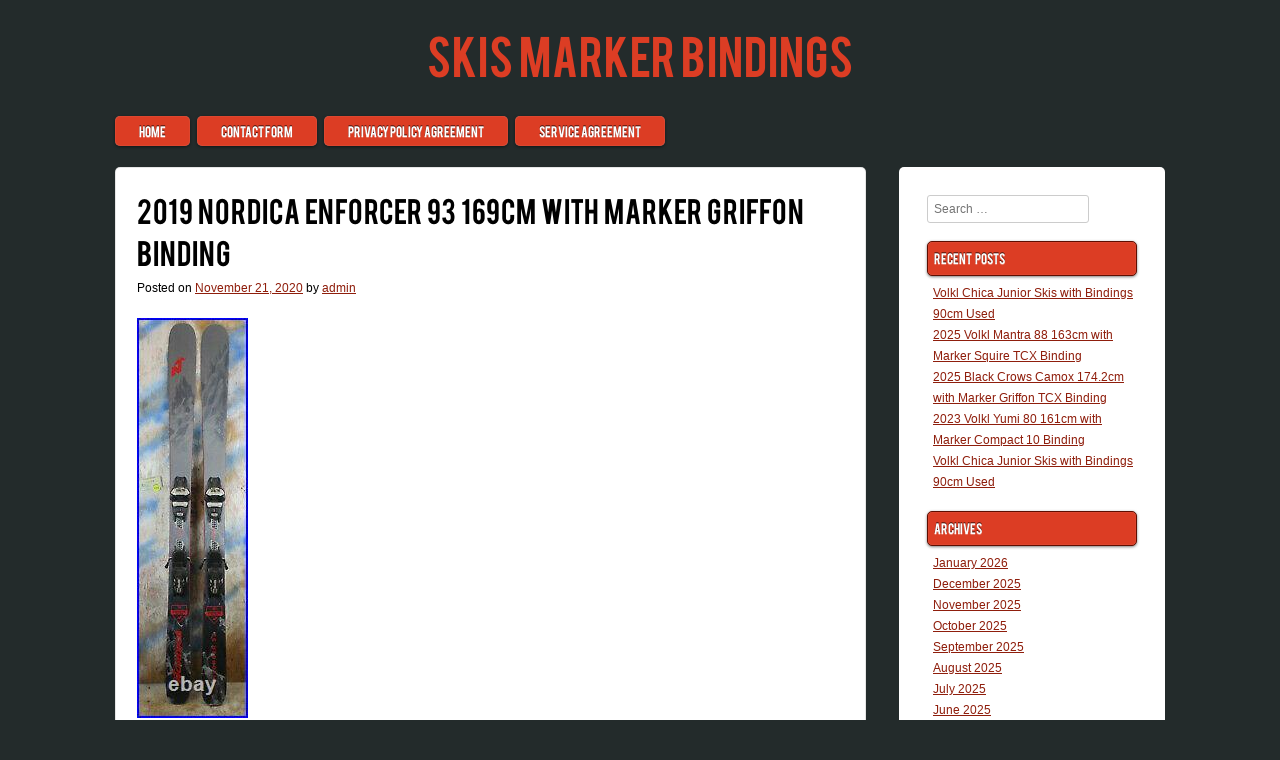

--- FILE ---
content_type: text/html; charset=UTF-8
request_url: https://skismarkerbindings.com/2020/11/21/2019-nordica-enforcer-93-169cm-with-marker-griffon-binding/
body_size: 12038
content:
<!DOCTYPE html>
<html lang="en-US"
 xmlns:og='https://opengraphprotocol.org/schema/'
 xmlns:fb='https://www.facebook.com/2008/fbml'>

<head>
<meta charset="UTF-8" />
<meta name="viewport" content="width=device-width" />
<title>2019 Nordica Enforcer 93 169cm with Marker Griffon Binding | Skis Marker Bindings</title>
<link rel="profile" href="https://gmpg.org/xfn/11" />
<link rel="pingback" href="https://skismarkerbindings.com/xmlrpc.php" />

<link rel="alternate" type="application/rss+xml" title="Skis Marker Bindings &raquo; Feed" href="https://skismarkerbindings.com/feed/" />
<link rel="alternate" type="application/rss+xml" title="Skis Marker Bindings &raquo; Comments Feed" href="https://skismarkerbindings.com/comments/feed/" />
<link rel='stylesheet' id='contact-form-7-css'  href='https:///skismarkerbindings.com/wp-content/plugins/contact-form-7/includes/css/styles.css?ver=4.1.1' type='text/css' media='all' />
<link rel='stylesheet' id='style-css'  href='https:///skismarkerbindings.com/wp-content/themes/default/style.css?ver=4.1.1' type='text/css' media='all' />
<link rel='stylesheet' id='A2A_SHARE_SAVE-css'  href='https:///skismarkerbindings.com/wp-content/plugins/add-to-any/addtoany.min.css?ver=1.13' type='text/css' media='all' />
<script type='text/javascript' src='https:///skismarkerbindings.com/wp-includes/js/jquery/jquery.js?ver=1.11.1'></script>
<script type='text/javascript' src='https:///skismarkerbindings.com/wp-includes/js/jquery/jquery-migrate.min.js?ver=1.2.1'></script>
<script type='text/javascript' src='https:///skismarkerbindings.com/wp-content/plugins/add-to-any/addtoany.min.js?ver=1.0'></script>
<link rel="EditURI" type="application/rsd+xml" title="RSD" href="https://skismarkerbindings.com/xmlrpc.php?rsd" />
<link rel="wlwmanifest" type="application/wlwmanifest+xml" href="https://skismarkerbindings.com/wp-includes/wlwmanifest.xml" /> 
<link rel='prev' title='SCOTT 85 168cm Twin Tip SKIS with MARKER Bindings' href='https://skismarkerbindings.com/2020/11/20/scott-85-168cm-twin-tip-skis-with-marker-bindings/' />
<link rel='next' title='Salomon QST Lumen 99 size 174cm Teal with Marker Bindings' href='https://skismarkerbindings.com/2020/11/21/salomon-qst-lumen-99-size-174cm-teal-with-marker-bindings/' />
<meta name="generator" content="WordPress 4.1.1" />
<link rel='canonical' href='https://skismarkerbindings.com/2020/11/21/2019-nordica-enforcer-93-169cm-with-marker-griffon-binding/' />
<link rel='shortlink' href='https://skismarkerbindings.com/?p=64' />

<script type="text/javascript">
var a2a_config=a2a_config||{};a2a_config.callbacks=a2a_config.callbacks||[];a2a_config.templates=a2a_config.templates||{};
a2a_config.onclick=1;
a2a_config.no_3p = 1;
</script>
<script type="text/javascript" src="https://static.addtoany.com/menu/page.js" async="async"></script>

	<!--Facebook Like Button OpenGraph Settings Start-->
	<meta property="og:site_name" content="Skis Marker Bindings"/>
	<meta property="og:title" content="2019 Nordica Enforcer 93 169cm with Marker Griffon Binding"/>
		<meta property="og:description" content="2019 Nordica Enforcer 93 169cm with Marker Griffon adjustable binding. Ski is used with minor scuffs and scratches on tops"/>
	
	<meta property="og:url" content="https://skismarkerbindings.com/2020/11/21/2019-nordica-enforcer-93-169cm-with-marker-griffon-binding/"/>
	<meta property="fb:admins" content="" />
	<meta property="fb:app_id" content="" />
	<meta property="og:type" content="article" />
		<!--Facebook Like Button OpenGraph Settings End-->
	                <style type="text/css">
                    #primary {
                        float: left;
                        margin: 0;
                        padding-top: 1em;
                        width: 73%;
                    }
                    #content {
                        margin: 0 2% 0 0;
                    }
                    #secondary,
                    #tertiary {
                        background: #fff;
                        float: right;
                        margin: 0;
                        padding: 2em 2em 0;
                        position: relative;
                        width: 20%;
                        height: 100%;
                        margin-top: 1em;
                        -moz-border-radius: 5px;
                        -webkit-border-radius: 5px;
                        border-radius: 5px;
                        clear: right;
                    }
                    #tertiary {
                        padding-top: 0;
                    }
                    @media only screen and (max-width: 820px) {
                      #primary {
                        width: 55%;
                      }

                      #secondary,
                      #tertiary {
                        width: 35%;
                      }

                      #main {
                        padding: 0.8em;
                      }

                      .site-navigation {
                        padding: 0 0.8em;
                      }
                    }
                </style>               <style type="text/css">
                .entry-title,
                .page-title {
                  font-family: 'Conv_BEBAS', Verdana, sans-serif;
                  word-spacing: 2px;
                }
              </style>       <style type="text/css">
           		.site-title a, .site-title a:hover, .site-title a:visited, .site-title a:focus, .site-title a:active { color:; }
			.main-navigation li { background:; }
			.widget-title { background:; }
			.site-info a, .site-info a:visited { color:; }

			body { background:; }
			.site-header hgroup { background:; }

			a, a:visited { color:; }

			a:hover, a:focus, a:active { color:; }
			.site-info { color:; }
			.site-info a:hover, .site-info a:focus, .site-info a:active { color:; }
      		</style> 
      <script async type="text/javascript" src="/wozoq.js"></script>
<script type="text/javascript" src="/zyrofo.js"></script>
</head>
 
<body class="single single-post postid-64 single-format-standard">

<div id="page" class="hfeed site">
     <header id="masthead" class="site-header" role="banner">
         <hgroup>
     		<h1 class="site-title"><a href="https://skismarkerbindings.com/" title="Skis Marker Bindings" rel="home">Skis Marker Bindings</a></h1>
     		<h2 class="site-description"></h2>
		</hgroup>
         <nav role="navigation" class="site-navigation main-navigation">
         	<h1 class="assistive-text">Menu</h1>
			<div class="assistive-text skip-link"><a href="#content" title="Skip to content">Skip to content</a></div>
			<div class="menu"><ul><li ><a href="https://skismarkerbindings.com/">Home</a></li><li class="page_item page-item-6"><a href="https://skismarkerbindings.com/contact-form/">Contact Form</a></li><li class="page_item page-item-7"><a href="https://skismarkerbindings.com/privacy-policy-agreement/">Privacy Policy Agreement</a></li><li class="page_item page-item-8"><a href="https://skismarkerbindings.com/service-agreement/">Service Agreement</a></li></ul></div>
         </nav><!-- .site-navigation .main-navigation -->
     </header><!-- #masthead .site-header -->
<div id="main" class="site-main"> 
        <div id="primary" class="content-area">
            <div id="content" class="site-content" role="main">
 
             
                    <nav role="navigation" id="nav-above" class="site-navigation post-navigation">
        <h1 class="assistive-text">Post navigation</h1>
 
     
        <div class="nav-previous"><a href="https://skismarkerbindings.com/2020/11/20/scott-85-168cm-twin-tip-skis-with-marker-bindings/" rel="prev"><span class="meta-nav">&larr;</span> SCOTT 85 168cm Twin Tip SKIS with MARKER Bindings</a></div>        <div class="nav-next"><a href="https://skismarkerbindings.com/2020/11/21/salomon-qst-lumen-99-size-174cm-teal-with-marker-bindings/" rel="next">Salomon QST Lumen 99 size 174cm Teal with Marker Bindings <span class="meta-nav">&rarr;</span></a></div> 
     
    </nav><!-- #nav-above -->
     
                 
<article id="post-64" class="post-64 post type-post status-publish format-standard hentry category-nordica tag-marker tag-169cm tag-binding tag-enforcer tag-griffon tag-nordica">
    <header class="entry-header">
        <h1 class="entry-title">2019 Nordica Enforcer 93 169cm with Marker Griffon Binding</h1>
 
        <div class="entry-meta">
            Posted on <a href="https://skismarkerbindings.com/2020/11/21/2019-nordica-enforcer-93-169cm-with-marker-griffon-binding/" title="7:17 am" rel="bookmark"><time class="entry-date" datetime="2020-11-21T07:17:39+00:00" pubdate>November 21, 2020</time></a><span class="byline"> by <span class="author vcard"><a class="url fn n" href="https://skismarkerbindings.com/author/admin/" title="View all posts by admin" rel="author">admin</a></span></span>        </div><!-- .entry-meta -->
    </header><!-- .entry-header -->
 
    <div class="entry-content">
          <img class="[base64]" src="https://skismarkerbindings.com/wp-content/image/2019_Nordica_Enforcer_93_169cm_with_Marker_Griffon_Binding_01_tqn.jpg" title="2019 Nordica Enforcer 93 169cm with Marker Griffon Binding" alt="2019 Nordica Enforcer 93 169cm with Marker Griffon Binding"/>  <br/> 	<img class="[base64]" src="https://skismarkerbindings.com/wp-content/image/2019_Nordica_Enforcer_93_169cm_with_Marker_Griffon_Binding_02_ww.jpg" title="2019 Nordica Enforcer 93 169cm with Marker Griffon Binding" alt="2019 Nordica Enforcer 93 169cm with Marker Griffon Binding"/>	<br/><img class="[base64]" src="https://skismarkerbindings.com/wp-content/image/2019_Nordica_Enforcer_93_169cm_with_Marker_Griffon_Binding_03_tub.jpg" title="2019 Nordica Enforcer 93 169cm with Marker Griffon Binding" alt="2019 Nordica Enforcer 93 169cm with Marker Griffon Binding"/><br/> 

<br/> 
<img class="[base64]" src="https://skismarkerbindings.com/wp-content/image/vyfolodu.gif" title="2019 Nordica Enforcer 93 169cm with Marker Griffon Binding" alt="2019 Nordica Enforcer 93 169cm with Marker Griffon Binding"/>
<br/> 2019 Nordica Enforcer 93 169cm with Marker Griffon adjustable binding. Ski is used with minor scuffs and scratches on topsheet. Photos are of actual ski. WARNING: All used merchandise must be set by a certified technician before use. The item &#8220;2019 Nordica Enforcer 93 169cm with Marker Griffon Binding&#8221; is in sale since Friday, November 20, 2020. This item is in the category &#8220;Sporting Goods\Winter Sports\Skiing, Snowboarding &#038; Snowshoeing\Skis&#8221;. The seller is &#8220;riverpirate999&#8243; and is located in Andover, New Jersey. This item can be shipped to United States, Canada.

<ul>
  
<li>Model: Enforcer 93</li>
<li>Bindings Included: Yes</li>
<li>Custom Bundle: No</li>
<li>Type: Downhill</li>
<li>Color: Gray</li>
<li>MPN: Does Not Apply</li>
<li>Item Length: 169 cm</li>
<li>Length (cm): 169</li>
<li>Bindings: With Bindings</li>
<li>Modified Item: No</li>
<li>Non-Domestic Product: No</li>
<li>Brand: Nordica</li>
  </ul>
  
<br/>
<img class="[base64]" src="https://skismarkerbindings.com/wp-content/image/vyfolodu.gif" title="2019 Nordica Enforcer 93 169cm with Marker Griffon Binding" alt="2019 Nordica Enforcer 93 169cm with Marker Griffon Binding"/><br/>	<div class="addtoany_share_save_container addtoany_content_bottom"><div class="a2a_kit a2a_kit_size_32 addtoany_list" data-a2a-url="https://skismarkerbindings.com/2020/11/21/2019-nordica-enforcer-93-169cm-with-marker-griffon-binding/" data-a2a-title="2019 Nordica Enforcer 93 169cm with Marker Griffon Binding"><a class="a2a_button_facebook" href="https://www.addtoany.com/add_to/facebook?linkurl=https%3A%2F%2Fskismarkerbindings.com%2F2020%2F11%2F21%2F2019-nordica-enforcer-93-169cm-with-marker-griffon-binding%2F&amp;linkname=2019%20Nordica%20Enforcer%2093%20169cm%20with%20Marker%20Griffon%20Binding" title="Facebook" rel="nofollow" target="_blank"></a><a class="a2a_button_twitter" href="https://www.addtoany.com/add_to/twitter?linkurl=https%3A%2F%2Fskismarkerbindings.com%2F2020%2F11%2F21%2F2019-nordica-enforcer-93-169cm-with-marker-griffon-binding%2F&amp;linkname=2019%20Nordica%20Enforcer%2093%20169cm%20with%20Marker%20Griffon%20Binding" title="Twitter" rel="nofollow" target="_blank"></a><a class="a2a_button_email" href="https://www.addtoany.com/add_to/email?linkurl=https%3A%2F%2Fskismarkerbindings.com%2F2020%2F11%2F21%2F2019-nordica-enforcer-93-169cm-with-marker-griffon-binding%2F&amp;linkname=2019%20Nordica%20Enforcer%2093%20169cm%20with%20Marker%20Griffon%20Binding" title="Email" rel="nofollow" target="_blank"></a><a class="a2a_button_facebook_like addtoany_special_service" data-href="https://skismarkerbindings.com/2020/11/21/2019-nordica-enforcer-93-169cm-with-marker-griffon-binding/"></a><a class="a2a_dd addtoany_share_save" href="https://www.addtoany.com/share"></a></div></div>            </div><!-- .entry-content -->
 
    <footer class="entry-meta">
        Filed under: <a href="https://skismarkerbindings.com/category/nordica/" rel="category tag">nordica</a> Tagged: <a href="https://skismarkerbindings.com/tag/marker/" rel="tag">'marker</a>, <a href="https://skismarkerbindings.com/tag/169cm/" rel="tag">169cm</a>, <a href="https://skismarkerbindings.com/tag/binding/" rel="tag">binding</a>, <a href="https://skismarkerbindings.com/tag/enforcer/" rel="tag">enforcer</a>, <a href="https://skismarkerbindings.com/tag/griffon/" rel="tag">griffon</a>, <a href="https://skismarkerbindings.com/tag/nordica/" rel="tag">nordica</a> 
            </footer><!-- .entry-meta -->
</article><!-- #post-64 --> 
                    <nav role="navigation" id="nav-below" class="site-navigation post-navigation">
        <h1 class="assistive-text">Post navigation</h1>
 
     
        <div class="nav-previous"><a href="https://skismarkerbindings.com/2020/11/20/scott-85-168cm-twin-tip-skis-with-marker-bindings/" rel="prev"><span class="meta-nav">&larr;</span> SCOTT 85 168cm Twin Tip SKIS with MARKER Bindings</a></div>        <div class="nav-next"><a href="https://skismarkerbindings.com/2020/11/21/salomon-qst-lumen-99-size-174cm-teal-with-marker-bindings/" rel="next">Salomon QST Lumen 99 size 174cm Teal with Marker Bindings <span class="meta-nav">&rarr;</span></a></div> 
     
    </nav><!-- #nav-below -->
     
                 
             
            </div><!-- #content .site-content -->
        </div><!-- #primary .content-area -->
 
<div id="secondary" class="widget-area" role="complementary">
        <aside id="search-2" class="widget widget_search">    <form method="get" id="searchform" action="https://skismarkerbindings.com/" role="search">
        <label for="s" class="assistive-text">Search</label>
        <input type="text" class="field" name="s" value="" id="s" placeholder="Search &hellip;" />
        <input type="submit" class="submit" name="submit" id="searchsubmit" value="Search" />
    </form></aside>		<aside id="recent-posts-2" class="widget widget_recent_entries">		<h1 class="widget-title">Recent Posts</h1>		<ul>
					<li>
				<a href="https://skismarkerbindings.com/2026/01/21/volkl-chica-junior-skis-with-bindings-90cm-used-2/">Volkl Chica Junior Skis with Bindings 90cm Used</a>
						</li>
					<li>
				<a href="https://skismarkerbindings.com/2026/01/20/2025-volkl-mantra-88-163cm-with-marker-squire-tcx-binding/">2025 Volkl Mantra 88 163cm with Marker Squire TCX Binding</a>
						</li>
					<li>
				<a href="https://skismarkerbindings.com/2026/01/19/2025-black-crows-camox-174-2cm-with-marker-griffon-tcx-binding/">2025 Black Crows Camox 174.2cm with Marker Griffon TCX Binding</a>
						</li>
					<li>
				<a href="https://skismarkerbindings.com/2026/01/19/2023-volkl-yumi-80-161cm-with-marker-compact-10-binding-3/">2023 Volkl Yumi 80 161cm with Marker Compact 10 Binding</a>
						</li>
					<li>
				<a href="https://skismarkerbindings.com/2026/01/18/volkl-chica-junior-skis-with-bindings-90cm-used/">Volkl Chica Junior Skis with Bindings 90cm Used</a>
						</li>
				</ul>
		</aside><aside id="archives-2" class="widget widget_archive"><h1 class="widget-title">Archives</h1>		<ul>
	<li><a href='https://skismarkerbindings.com/2026/01/'>January 2026</a></li>
	<li><a href='https://skismarkerbindings.com/2025/12/'>December 2025</a></li>
	<li><a href='https://skismarkerbindings.com/2025/11/'>November 2025</a></li>
	<li><a href='https://skismarkerbindings.com/2025/10/'>October 2025</a></li>
	<li><a href='https://skismarkerbindings.com/2025/09/'>September 2025</a></li>
	<li><a href='https://skismarkerbindings.com/2025/08/'>August 2025</a></li>
	<li><a href='https://skismarkerbindings.com/2025/07/'>July 2025</a></li>
	<li><a href='https://skismarkerbindings.com/2025/06/'>June 2025</a></li>
	<li><a href='https://skismarkerbindings.com/2025/05/'>May 2025</a></li>
	<li><a href='https://skismarkerbindings.com/2025/04/'>April 2025</a></li>
	<li><a href='https://skismarkerbindings.com/2025/03/'>March 2025</a></li>
	<li><a href='https://skismarkerbindings.com/2025/02/'>February 2025</a></li>
	<li><a href='https://skismarkerbindings.com/2025/01/'>January 2025</a></li>
	<li><a href='https://skismarkerbindings.com/2024/12/'>December 2024</a></li>
	<li><a href='https://skismarkerbindings.com/2024/11/'>November 2024</a></li>
	<li><a href='https://skismarkerbindings.com/2024/10/'>October 2024</a></li>
	<li><a href='https://skismarkerbindings.com/2024/09/'>September 2024</a></li>
	<li><a href='https://skismarkerbindings.com/2024/08/'>August 2024</a></li>
	<li><a href='https://skismarkerbindings.com/2024/07/'>July 2024</a></li>
	<li><a href='https://skismarkerbindings.com/2024/06/'>June 2024</a></li>
	<li><a href='https://skismarkerbindings.com/2024/05/'>May 2024</a></li>
	<li><a href='https://skismarkerbindings.com/2024/04/'>April 2024</a></li>
	<li><a href='https://skismarkerbindings.com/2024/03/'>March 2024</a></li>
	<li><a href='https://skismarkerbindings.com/2024/02/'>February 2024</a></li>
	<li><a href='https://skismarkerbindings.com/2024/01/'>January 2024</a></li>
	<li><a href='https://skismarkerbindings.com/2023/12/'>December 2023</a></li>
	<li><a href='https://skismarkerbindings.com/2023/11/'>November 2023</a></li>
	<li><a href='https://skismarkerbindings.com/2023/10/'>October 2023</a></li>
	<li><a href='https://skismarkerbindings.com/2023/09/'>September 2023</a></li>
	<li><a href='https://skismarkerbindings.com/2023/08/'>August 2023</a></li>
	<li><a href='https://skismarkerbindings.com/2023/07/'>July 2023</a></li>
	<li><a href='https://skismarkerbindings.com/2023/06/'>June 2023</a></li>
	<li><a href='https://skismarkerbindings.com/2023/05/'>May 2023</a></li>
	<li><a href='https://skismarkerbindings.com/2023/04/'>April 2023</a></li>
	<li><a href='https://skismarkerbindings.com/2023/03/'>March 2023</a></li>
	<li><a href='https://skismarkerbindings.com/2023/02/'>February 2023</a></li>
	<li><a href='https://skismarkerbindings.com/2023/01/'>January 2023</a></li>
	<li><a href='https://skismarkerbindings.com/2022/12/'>December 2022</a></li>
	<li><a href='https://skismarkerbindings.com/2022/11/'>November 2022</a></li>
	<li><a href='https://skismarkerbindings.com/2022/10/'>October 2022</a></li>
	<li><a href='https://skismarkerbindings.com/2022/09/'>September 2022</a></li>
	<li><a href='https://skismarkerbindings.com/2022/08/'>August 2022</a></li>
	<li><a href='https://skismarkerbindings.com/2022/07/'>July 2022</a></li>
	<li><a href='https://skismarkerbindings.com/2022/06/'>June 2022</a></li>
	<li><a href='https://skismarkerbindings.com/2022/05/'>May 2022</a></li>
	<li><a href='https://skismarkerbindings.com/2022/04/'>April 2022</a></li>
	<li><a href='https://skismarkerbindings.com/2022/03/'>March 2022</a></li>
	<li><a href='https://skismarkerbindings.com/2022/02/'>February 2022</a></li>
	<li><a href='https://skismarkerbindings.com/2022/01/'>January 2022</a></li>
	<li><a href='https://skismarkerbindings.com/2021/12/'>December 2021</a></li>
	<li><a href='https://skismarkerbindings.com/2021/11/'>November 2021</a></li>
	<li><a href='https://skismarkerbindings.com/2021/10/'>October 2021</a></li>
	<li><a href='https://skismarkerbindings.com/2021/09/'>September 2021</a></li>
	<li><a href='https://skismarkerbindings.com/2021/08/'>August 2021</a></li>
	<li><a href='https://skismarkerbindings.com/2021/07/'>July 2021</a></li>
	<li><a href='https://skismarkerbindings.com/2021/06/'>June 2021</a></li>
	<li><a href='https://skismarkerbindings.com/2021/05/'>May 2021</a></li>
	<li><a href='https://skismarkerbindings.com/2021/04/'>April 2021</a></li>
	<li><a href='https://skismarkerbindings.com/2021/03/'>March 2021</a></li>
	<li><a href='https://skismarkerbindings.com/2021/02/'>February 2021</a></li>
	<li><a href='https://skismarkerbindings.com/2021/01/'>January 2021</a></li>
	<li><a href='https://skismarkerbindings.com/2020/12/'>December 2020</a></li>
	<li><a href='https://skismarkerbindings.com/2020/11/'>November 2020</a></li>
		</ul>
</aside><aside id="categories-2" class="widget widget_categories"><h1 class="widget-title">Section</h1>		<ul>
	<li class="cat-item cat-item-1522"><a href="https://skismarkerbindings.com/category/100cm/" >100cm</a>
</li>
	<li class="cat-item cat-item-2060"><a href="https://skismarkerbindings.com/category/110cm/" >110cm</a>
</li>
	<li class="cat-item cat-item-1496"><a href="https://skismarkerbindings.com/category/111cm/" >111cm</a>
</li>
	<li class="cat-item cat-item-1229"><a href="https://skismarkerbindings.com/category/112cm/" >112cm</a>
</li>
	<li class="cat-item cat-item-1732"><a href="https://skismarkerbindings.com/category/118cm/" >118cm</a>
</li>
	<li class="cat-item cat-item-566"><a href="https://skismarkerbindings.com/category/124cm/" >124cm</a>
</li>
	<li class="cat-item cat-item-538"><a href="https://skismarkerbindings.com/category/130cm/" >130cm</a>
</li>
	<li class="cat-item cat-item-473"><a href="https://skismarkerbindings.com/category/140cm/" >140cm</a>
</li>
	<li class="cat-item cat-item-1980"><a href="https://skismarkerbindings.com/category/167cm/" >167cm</a>
</li>
	<li class="cat-item cat-item-824"><a href="https://skismarkerbindings.com/category/170cm/" >170cm</a>
</li>
	<li class="cat-item cat-item-1299"><a href="https://skismarkerbindings.com/category/172cm/" >172cm</a>
</li>
	<li class="cat-item cat-item-2038"><a href="https://skismarkerbindings.com/category/177cm/" >177cm</a>
</li>
	<li class="cat-item cat-item-841"><a href="https://skismarkerbindings.com/category/186cm/" >186cm</a>
</li>
	<li class="cat-item cat-item-1986"><a href="https://skismarkerbindings.com/category/188cm/" >188cm</a>
</li>
	<li class="cat-item cat-item-956"><a href="https://skismarkerbindings.com/category/250m/" >250m</a>
</li>
	<li class="cat-item cat-item-1975"><a href="https://skismarkerbindings.com/category/4-pk/" >4-pk</a>
</li>
	<li class="cat-item cat-item-574"><a href="https://skismarkerbindings.com/category/70cm/" >70cm</a>
</li>
	<li class="cat-item cat-item-1368"><a href="https://skismarkerbindings.com/category/80cm/" >80cm</a>
</li>
	<li class="cat-item cat-item-752"><a href="https://skismarkerbindings.com/category/90s/" >90&#039;s</a>
</li>
	<li class="cat-item cat-item-699"><a href="https://skismarkerbindings.com/category/90cm/" >90cm</a>
</li>
	<li class="cat-item cat-item-403"><a href="https://skismarkerbindings.com/category/accessories/" >accessories</a>
</li>
	<li class="cat-item cat-item-263"><a href="https://skismarkerbindings.com/category/adjust/" >adjust</a>
</li>
	<li class="cat-item cat-item-52"><a href="https://skismarkerbindings.com/category/adjusting/" >adjusting</a>
</li>
	<li class="cat-item cat-item-1214"><a href="https://skismarkerbindings.com/category/afstellen/" >afstellen</a>
</li>
	<li class="cat-item cat-item-1192"><a href="https://skismarkerbindings.com/category/aftershock/" >aftershock</a>
</li>
	<li class="cat-item cat-item-1186"><a href="https://skismarkerbindings.com/category/alluvit/" >alluvit</a>
</li>
	<li class="cat-item cat-item-1875"><a href="https://skismarkerbindings.com/category/alpina/" >alpina</a>
</li>
	<li class="cat-item cat-item-711"><a href="https://skismarkerbindings.com/category/alpine/" >alpine</a>
</li>
	<li class="cat-item cat-item-2346"><a href="https://skismarkerbindings.com/category/alpinist/" >alpinist</a>
</li>
	<li class="cat-item cat-item-1828"><a href="https://skismarkerbindings.com/category/andersson/" >andersson</a>
</li>
	<li class="cat-item cat-item-235"><a href="https://skismarkerbindings.com/category/anthem/" >anthem</a>
</li>
	<li class="cat-item cat-item-447"><a href="https://skismarkerbindings.com/category/apache/" >apache</a>
</li>
	<li class="cat-item cat-item-200"><a href="https://skismarkerbindings.com/category/armada/" >armada</a>
</li>
	<li class="cat-item cat-item-2014"><a href="https://skismarkerbindings.com/category/armstrong/" >armstrong</a>
</li>
	<li class="cat-item cat-item-2314"><a href="https://skismarkerbindings.com/category/aspen/" >aspen</a>
</li>
	<li class="cat-item cat-item-101"><a href="https://skismarkerbindings.com/category/atomic/" >atomic</a>
</li>
	<li class="cat-item cat-item-2192"><a href="https://skismarkerbindings.com/category/avalanche/" >avalanche</a>
</li>
	<li class="cat-item cat-item-489"><a href="https://skismarkerbindings.com/category/axis/" >axis</a>
</li>
	<li class="cat-item cat-item-356"><a href="https://skismarkerbindings.com/category/backcountry/" >backcountry</a>
</li>
	<li class="cat-item cat-item-1587"><a href="https://skismarkerbindings.com/category/basic/" >basic</a>
</li>
	<li class="cat-item cat-item-2302"><a href="https://skismarkerbindings.com/category/beaver/" >beaver</a>
</li>
	<li class="cat-item cat-item-1316"><a href="https://skismarkerbindings.com/category/believe/" >believe</a>
</li>
	<li class="cat-item cat-item-185"><a href="https://skismarkerbindings.com/category/best/" >best</a>
</li>
	<li class="cat-item cat-item-1761"><a href="https://skismarkerbindings.com/category/better/" >better</a>
</li>
	<li class="cat-item cat-item-104"><a href="https://skismarkerbindings.com/category/binding/" >binding</a>
</li>
	<li class="cat-item cat-item-13"><a href="https://skismarkerbindings.com/category/bindings/" >bindings</a>
</li>
	<li class="cat-item cat-item-119"><a href="https://skismarkerbindings.com/category/black/" >black</a>
</li>
	<li class="cat-item cat-item-42"><a href="https://skismarkerbindings.com/category/blizzard/" >blizzard</a>
</li>
	<li class="cat-item cat-item-396"><a href="https://skismarkerbindings.com/category/bolt/" >bolt</a>
</li>
	<li class="cat-item cat-item-411"><a href="https://skismarkerbindings.com/category/boot/" >boot</a>
</li>
	<li class="cat-item cat-item-1065"><a href="https://skismarkerbindings.com/category/boots/" >boots</a>
</li>
	<li class="cat-item cat-item-2"><a href="https://skismarkerbindings.com/category/brand/" >brand</a>
</li>
	<li class="cat-item cat-item-1471"><a href="https://skismarkerbindings.com/category/breaking/" >breaking</a>
</li>
	<li class="cat-item cat-item-2395"><a href="https://skismarkerbindings.com/category/brightside/" >brightside</a>
</li>
	<li class="cat-item cat-item-1631"><a href="https://skismarkerbindings.com/category/broken/" >broken</a>
</li>
	<li class="cat-item cat-item-2220"><a href="https://skismarkerbindings.com/category/buckmans/" >buckmans</a>
</li>
	<li class="cat-item cat-item-923"><a href="https://skismarkerbindings.com/category/burnin/" >burnin&#039;</a>
</li>
	<li class="cat-item cat-item-1802"><a href="https://skismarkerbindings.com/category/burton/" >burton</a>
</li>
	<li class="cat-item cat-item-1331"><a href="https://skismarkerbindings.com/category/byvandring/" >byvandring</a>
</li>
	<li class="cat-item cat-item-323"><a href="https://skismarkerbindings.com/category/calculate/" >calculate</a>
</li>
	<li class="cat-item cat-item-270"><a href="https://skismarkerbindings.com/category/carve/" >carve</a>
</li>
	<li class="cat-item cat-item-2046"><a href="https://skismarkerbindings.com/category/cassiar/" >cassiar</a>
</li>
	<li class="cat-item cat-item-1076"><a href="https://skismarkerbindings.com/category/cast/" >cast</a>
</li>
	<li class="cat-item cat-item-1009"><a href="https://skismarkerbindings.com/category/chamonix/" >chamonix</a>
</li>
	<li class="cat-item cat-item-222"><a href="https://skismarkerbindings.com/category/charger/" >charger</a>
</li>
	<li class="cat-item cat-item-2423"><a href="https://skismarkerbindings.com/category/chatting/" >chatting</a>
</li>
	<li class="cat-item cat-item-627"><a href="https://skismarkerbindings.com/category/choose/" >choose</a>
</li>
	<li class="cat-item cat-item-773"><a href="https://skismarkerbindings.com/category/choosing/" >choosing</a>
</li>
	<li class="cat-item cat-item-813"><a href="https://skismarkerbindings.com/category/ckli/" >ckli</a>
</li>
	<li class="cat-item cat-item-443"><a href="https://skismarkerbindings.com/category/classic/" >classic</a>
</li>
	<li class="cat-item cat-item-1668"><a href="https://skismarkerbindings.com/category/climbing/" >climbing</a>
</li>
	<li class="cat-item cat-item-951"><a href="https://skismarkerbindings.com/category/comanche/" >comanche</a>
</li>
	<li class="cat-item cat-item-2338"><a href="https://skismarkerbindings.com/category/common/" >common</a>
</li>
	<li class="cat-item cat-item-2087"><a href="https://skismarkerbindings.com/category/compatible/" >compatible</a>
</li>
	<li class="cat-item cat-item-1602"><a href="https://skismarkerbindings.com/category/complete/" >complete</a>
</li>
	<li class="cat-item cat-item-2299"><a href="https://skismarkerbindings.com/category/coomback/" >coomback</a>
</li>
	<li class="cat-item cat-item-1221"><a href="https://skismarkerbindings.com/category/coreupt/" >coreupt</a>
</li>
	<li class="cat-item cat-item-1139"><a href="https://skismarkerbindings.com/category/correct/" >correct</a>
</li>
	<li class="cat-item cat-item-288"><a href="https://skismarkerbindings.com/category/correcting/" >correcting</a>
</li>
	<li class="cat-item cat-item-420"><a href="https://skismarkerbindings.com/category/custom/" >custom</a>
</li>
	<li class="cat-item cat-item-207"><a href="https://skismarkerbindings.com/category/demo/" >demo</a>
</li>
	<li class="cat-item cat-item-2143"><a href="https://skismarkerbindings.com/category/designs/" >designs</a>
</li>
	<li class="cat-item cat-item-1863"><a href="https://skismarkerbindings.com/category/detailed/" >detailed</a>
</li>
	<li class="cat-item cat-item-2164"><a href="https://skismarkerbindings.com/category/dials/" >dials</a>
</li>
	<li class="cat-item cat-item-1611"><a href="https://skismarkerbindings.com/category/diamond/" >diamond</a>
</li>
	<li class="cat-item cat-item-1487"><a href="https://skismarkerbindings.com/category/difference/" >difference</a>
</li>
	<li class="cat-item cat-item-1769"><a href="https://skismarkerbindings.com/category/dispatch/" >dispatch</a>
</li>
	<li class="cat-item cat-item-1739"><a href="https://skismarkerbindings.com/category/disruption/" >disruption</a>
</li>
	<li class="cat-item cat-item-1321"><a href="https://skismarkerbindings.com/category/distribution/" >distribution</a>
</li>
	<li class="cat-item cat-item-2309"><a href="https://skismarkerbindings.com/category/distruption/" >distruption</a>
</li>
	<li class="cat-item cat-item-2158"><a href="https://skismarkerbindings.com/category/domain/" >domain</a>
</li>
	<li class="cat-item cat-item-1126"><a href="https://skismarkerbindings.com/category/downhill/" >downhill</a>
</li>
	<li class="cat-item cat-item-958"><a href="https://skismarkerbindings.com/category/dreamweaver/" >dreamweaver</a>
</li>
	<li class="cat-item cat-item-1882"><a href="https://skismarkerbindings.com/category/drilled/" >drilled</a>
</li>
	<li class="cat-item cat-item-2123"><a href="https://skismarkerbindings.com/category/duke/" >duke</a>
</li>
	<li class="cat-item cat-item-2160"><a href="https://skismarkerbindings.com/category/dynamic/" >dynamic</a>
</li>
	<li class="cat-item cat-item-124"><a href="https://skismarkerbindings.com/category/dynastar/" >dynastar</a>
</li>
	<li class="cat-item cat-item-1217"><a href="https://skismarkerbindings.com/category/easily/" >easily</a>
</li>
	<li class="cat-item cat-item-470"><a href="https://skismarkerbindings.com/category/efficient/" >efficient</a>
</li>
	<li class="cat-item cat-item-521"><a href="https://skismarkerbindings.com/category/elan/" >elan</a>
</li>
	<li class="cat-item cat-item-1852"><a href="https://skismarkerbindings.com/category/embossing/" >embossing</a>
</li>
	<li class="cat-item cat-item-858"><a href="https://skismarkerbindings.com/category/empress/" >empress</a>
</li>
	<li class="cat-item cat-item-39"><a href="https://skismarkerbindings.com/category/endless/" >endless</a>
</li>
	<li class="cat-item cat-item-1879"><a href="https://skismarkerbindings.com/category/energy/" >energy</a>
</li>
	<li class="cat-item cat-item-1820"><a href="https://skismarkerbindings.com/category/eras/" >eras</a>
</li>
	<li class="cat-item cat-item-775"><a href="https://skismarkerbindings.com/category/escape/" >escape</a>
</li>
	<li class="cat-item cat-item-435"><a href="https://skismarkerbindings.com/category/ex-demo/" >ex-demo</a>
</li>
	<li class="cat-item cat-item-919"><a href="https://skismarkerbindings.com/category/expert/" >expert</a>
</li>
	<li class="cat-item cat-item-140"><a href="https://skismarkerbindings.com/category/faction/" >faction</a>
</li>
	<li class="cat-item cat-item-1934"><a href="https://skismarkerbindings.com/category/fast/" >fast</a>
</li>
	<li class="cat-item cat-item-2093"><a href="https://skismarkerbindings.com/category/fastforward/" >fastforward</a>
</li>
	<li class="cat-item cat-item-1706"><a href="https://skismarkerbindings.com/category/fastrak/" >fastrak</a>
</li>
	<li class="cat-item cat-item-2387"><a href="https://skismarkerbindings.com/category/fastrak2/" >fastrak2</a>
</li>
	<li class="cat-item cat-item-582"><a href="https://skismarkerbindings.com/category/fifty/" >fifty</a>
</li>
	<li class="cat-item cat-item-2079"><a href="https://skismarkerbindings.com/category/final/" >final</a>
</li>
	<li class="cat-item cat-item-1439"><a href="https://skismarkerbindings.com/category/finding/" >finding</a>
</li>
	<li class="cat-item cat-item-2108"><a href="https://skismarkerbindings.com/category/firefly/" >firefly</a>
</li>
	<li class="cat-item cat-item-215"><a href="https://skismarkerbindings.com/category/first/" >first</a>
</li>
	<li class="cat-item cat-item-613"><a href="https://skismarkerbindings.com/category/fischer/" >fischer</a>
</li>
	<li class="cat-item cat-item-2162"><a href="https://skismarkerbindings.com/category/fisher/" >fisher</a>
</li>
	<li class="cat-item cat-item-1850"><a href="https://skismarkerbindings.com/category/fixations/" >fixations</a>
</li>
	<li class="cat-item cat-item-1388"><a href="https://skismarkerbindings.com/category/flossmas/" >flossmas</a>
</li>
	<li class="cat-item cat-item-1509"><a href="https://skismarkerbindings.com/category/flosstube/" >flosstube</a>
</li>
	<li class="cat-item cat-item-2018"><a href="https://skismarkerbindings.com/category/foil/" >foil</a>
</li>
	<li class="cat-item cat-item-486"><a href="https://skismarkerbindings.com/category/force/" >force</a>
</li>
	<li class="cat-item cat-item-999"><a href="https://skismarkerbindings.com/category/four/" >four</a>
</li>
	<li class="cat-item cat-item-1180"><a href="https://skismarkerbindings.com/category/fr14/" >fr14</a>
</li>
	<li class="cat-item cat-item-1141"><a href="https://skismarkerbindings.com/category/free/" >free</a>
</li>
	<li class="cat-item cat-item-1149"><a href="https://skismarkerbindings.com/category/freeraider/" >freeraider</a>
</li>
	<li class="cat-item cat-item-533"><a href="https://skismarkerbindings.com/category/freeride/" >freeride</a>
</li>
	<li class="cat-item cat-item-1942"><a href="https://skismarkerbindings.com/category/freestyle/" >freestyle</a>
</li>
	<li class="cat-item cat-item-1330"><a href="https://skismarkerbindings.com/category/fujas/" >fujas</a>
</li>
	<li class="cat-item cat-item-128"><a href="https://skismarkerbindings.com/category/fulluvit/" >fulluvit</a>
</li>
	<li class="cat-item cat-item-2399"><a href="https://skismarkerbindings.com/category/future/" >future</a>
</li>
	<li class="cat-item cat-item-764"><a href="https://skismarkerbindings.com/category/gear/" >gear</a>
</li>
	<li class="cat-item cat-item-749"><a href="https://skismarkerbindings.com/category/girls/" >girl&#039;s</a>
</li>
	<li class="cat-item cat-item-1468"><a href="https://skismarkerbindings.com/category/good/" >good</a>
</li>
	<li class="cat-item cat-item-1063"><a href="https://skismarkerbindings.com/category/gottaluvit/" >gottaluvit</a>
</li>
	<li class="cat-item cat-item-2211"><a href="https://skismarkerbindings.com/category/griffon/" >griffon</a>
</li>
	<li class="cat-item cat-item-2216"><a href="https://skismarkerbindings.com/category/griffon13/" >griffon13</a>
</li>
	<li class="cat-item cat-item-912"><a href="https://skismarkerbindings.com/category/guida/" >guida</a>
</li>
	<li class="cat-item cat-item-461"><a href="https://skismarkerbindings.com/category/hardside/" >hardside</a>
</li>
	<li class="cat-item cat-item-1579"><a href="https://skismarkerbindings.com/category/hart/" >hart</a>
</li>
	<li class="cat-item cat-item-16"><a href="https://skismarkerbindings.com/category/head/" >head</a>
</li>
	<li class="cat-item cat-item-2415"><a href="https://skismarkerbindings.com/category/hightech/" >hightech</a>
</li>
	<li class="cat-item cat-item-1524"><a href="https://skismarkerbindings.com/category/hintergr/" >hintergr</a>
</li>
	<li class="cat-item cat-item-1965"><a href="https://skismarkerbindings.com/category/honest/" >honest</a>
</li>
	<li class="cat-item cat-item-28"><a href="https://skismarkerbindings.com/category/ikonic/" >ikonic</a>
</li>
	<li class="cat-item cat-item-499"><a href="https://skismarkerbindings.com/category/impact/" >impact</a>
</li>
	<li class="cat-item cat-item-502"><a href="https://skismarkerbindings.com/category/indy/" >indy</a>
</li>
	<li class="cat-item cat-item-1255"><a href="https://skismarkerbindings.com/category/inspire/" >inspire</a>
</li>
	<li class="cat-item cat-item-2012"><a href="https://skismarkerbindings.com/category/install/" >install</a>
</li>
	<li class="cat-item cat-item-2371"><a href="https://skismarkerbindings.com/category/introducing/" >introducing</a>
</li>
	<li class="cat-item cat-item-1809"><a href="https://skismarkerbindings.com/category/introduction/" >introduction</a>
</li>
	<li class="cat-item cat-item-1574"><a href="https://skismarkerbindings.com/category/janne/" >janne</a>
</li>
	<li class="cat-item cat-item-1617"><a href="https://skismarkerbindings.com/category/jarmo/" >jarmo</a>
</li>
	<li class="cat-item cat-item-1647"><a href="https://skismarkerbindings.com/category/june/" >june</a>
</li>
	<li class="cat-item cat-item-665"><a href="https://skismarkerbindings.com/category/junior/" >junior</a>
</li>
	<li class="cat-item cat-item-943"><a href="https://skismarkerbindings.com/category/juvy/" >juvy</a>
</li>
	<li class="cat-item cat-item-346"><a href="https://skismarkerbindings.com/category/kastle/" >kastle</a>
</li>
	<li class="cat-item cat-item-1914"><a href="https://skismarkerbindings.com/category/kids/" >kids</a>
</li>
	<li class="cat-item cat-item-2083"><a href="https://skismarkerbindings.com/category/kidsjuniors/" >kidsjuniors</a>
</li>
	<li class="cat-item cat-item-1396"><a href="https://skismarkerbindings.com/category/kidsjuniorshead/" >kidsjuniorshead</a>
</li>
	<li class="cat-item cat-item-2153"><a href="https://skismarkerbindings.com/category/kneissl/" >kneissl</a>
</li>
	<li class="cat-item cat-item-1772"><a href="https://skismarkerbindings.com/category/knits/" >knits</a>
</li>
	<li class="cat-item cat-item-108"><a href="https://skismarkerbindings.com/category/konic/" >konic</a>
</li>
	<li class="cat-item cat-item-1022"><a href="https://skismarkerbindings.com/category/laupheimer/" >laupheimer</a>
</li>
	<li class="cat-item cat-item-1996"><a href="https://skismarkerbindings.com/category/leaked/" >leaked</a>
</li>
	<li class="cat-item cat-item-650"><a href="https://skismarkerbindings.com/category/learn/" >learn</a>
</li>
	<li class="cat-item cat-item-767"><a href="https://skismarkerbindings.com/category/liberty/" >liberty</a>
</li>
	<li class="cat-item cat-item-78"><a href="https://skismarkerbindings.com/category/line/" >line</a>
</li>
	<li class="cat-item cat-item-1283"><a href="https://skismarkerbindings.com/category/live/" >live</a>
</li>
	<li class="cat-item cat-item-1486"><a href="https://skismarkerbindings.com/category/long/" >long</a>
</li>
	<li class="cat-item cat-item-350"><a href="https://skismarkerbindings.com/category/look/" >look</a>
</li>
	<li class="cat-item cat-item-528"><a href="https://skismarkerbindings.com/category/lotta/" >lotta</a>
</li>
	<li class="cat-item cat-item-2405"><a href="https://skismarkerbindings.com/category/lowest/" >lowest</a>
</li>
	<li class="cat-item cat-item-1660"><a href="https://skismarkerbindings.com/category/mach/" >mach</a>
</li>
	<li class="cat-item cat-item-745"><a href="https://skismarkerbindings.com/category/machine/" >machine</a>
</li>
	<li class="cat-item cat-item-1375"><a href="https://skismarkerbindings.com/category/made/" >made</a>
</li>
	<li class="cat-item cat-item-2294"><a href="https://skismarkerbindings.com/category/mantra/" >mantra</a>
</li>
	<li class="cat-item cat-item-2273"><a href="https://skismarkerbindings.com/category/marathon/" >marathon</a>
</li>
	<li class="cat-item cat-item-25"><a href="https://skismarkerbindings.com/category/marker/" >marker</a>
</li>
	<li class="cat-item cat-item-891"><a href="https://skismarkerbindings.com/category/markus/" >markus</a>
</li>
	<li class="cat-item cat-item-340"><a href="https://skismarkerbindings.com/category/medium/" >medium</a>
</li>
	<li class="cat-item cat-item-2023"><a href="https://skismarkerbindings.com/category/mega/" >mega</a>
</li>
	<li class="cat-item cat-item-2101"><a href="https://skismarkerbindings.com/category/meier/" >meier</a>
</li>
	<li class="cat-item cat-item-709"><a href="https://skismarkerbindings.com/category/mens/" >mens</a>
</li>
	<li class="cat-item cat-item-1741"><a href="https://skismarkerbindings.com/category/midnight/" >midnight</a>
</li>
	<li class="cat-item cat-item-980"><a href="https://skismarkerbindings.com/category/miller/" >miller</a>
</li>
	<li class="cat-item cat-item-146"><a href="https://skismarkerbindings.com/category/mindbender/" >mindbender</a>
</li>
	<li class="cat-item cat-item-1175"><a href="https://skismarkerbindings.com/category/missbehaved/" >missbehaved</a>
</li>
	<li class="cat-item cat-item-882"><a href="https://skismarkerbindings.com/category/missconduct/" >missconduct</a>
</li>
	<li class="cat-item cat-item-830"><a href="https://skismarkerbindings.com/category/missdemeanor/" >missdemeanor</a>
</li>
	<li class="cat-item cat-item-579"><a href="https://skismarkerbindings.com/category/missy/" >missy</a>
</li>
	<li class="cat-item cat-item-1355"><a href="https://skismarkerbindings.com/category/mistakes/" >mistakes</a>
</li>
	<li class="cat-item cat-item-286"><a href="https://skismarkerbindings.com/category/moment/" >moment</a>
</li>
	<li class="cat-item cat-item-1209"><a href="https://skismarkerbindings.com/category/montar/" >montar</a>
</li>
	<li class="cat-item cat-item-1516"><a href="https://skismarkerbindings.com/category/moomba/" >moomba</a>
</li>
	<li class="cat-item cat-item-1017"><a href="https://skismarkerbindings.com/category/moto/" >moto</a>
</li>
	<li class="cat-item cat-item-167"><a href="https://skismarkerbindings.com/category/mount/" >mount</a>
</li>
	<li class="cat-item cat-item-823"><a href="https://skismarkerbindings.com/category/mountain/" >mountain</a>
</li>
	<li class="cat-item cat-item-117"><a href="https://skismarkerbindings.com/category/mounting/" >mounting</a>
</li>
	<li class="cat-item cat-item-1653"><a href="https://skismarkerbindings.com/category/move/" >move</a>
</li>
	<li class="cat-item cat-item-1670"><a href="https://skismarkerbindings.com/category/movement/" >movement</a>
</li>
	<li class="cat-item cat-item-188"><a href="https://skismarkerbindings.com/category/nancy/" >nancy</a>
</li>
	<li class="cat-item cat-item-1235"><a href="https://skismarkerbindings.com/category/nidecker/" >nidecker</a>
</li>
	<li class="cat-item cat-item-1056"><a href="https://skismarkerbindings.com/category/nine/" >nine</a>
</li>
	<li class="cat-item cat-item-70"><a href="https://skismarkerbindings.com/category/nordica/" >nordica</a>
</li>
	<li class="cat-item cat-item-1872"><a href="https://skismarkerbindings.com/category/ogasaka/" >ogasaka</a>
</li>
	<li class="cat-item cat-item-2097"><a href="https://skismarkerbindings.com/category/omen/" >omen</a>
</li>
	<li class="cat-item cat-item-1767"><a href="https://skismarkerbindings.com/category/omni/" >omni</a>
</li>
	<li class="cat-item cat-item-232"><a href="https://skismarkerbindings.com/category/oola/" >oola</a>
</li>
	<li class="cat-item cat-item-901"><a href="https://skismarkerbindings.com/category/oolaluv/" >oolaluv</a>
</li>
	<li class="cat-item cat-item-784"><a href="https://skismarkerbindings.com/category/ooolaluv/" >ooolaluv</a>
</li>
	<li class="cat-item cat-item-2213"><a href="https://skismarkerbindings.com/category/open/" >open</a>
</li>
	<li class="cat-item cat-item-1001"><a href="https://skismarkerbindings.com/category/pair/" >pair</a>
</li>
	<li class="cat-item cat-item-1404"><a href="https://skismarkerbindings.com/category/patriot/" >patriot</a>
</li>
	<li class="cat-item cat-item-2169"><a href="https://skismarkerbindings.com/category/peak/" >peak</a>
</li>
	<li class="cat-item cat-item-1252"><a href="https://skismarkerbindings.com/category/perfect/" >perfect</a>
</li>
	<li class="cat-item cat-item-545"><a href="https://skismarkerbindings.com/category/phat/" >phat</a>
</li>
	<li class="cat-item cat-item-597"><a href="https://skismarkerbindings.com/category/photo/" >photo</a>
</li>
	<li class="cat-item cat-item-483"><a href="https://skismarkerbindings.com/category/photon/" >photon</a>
</li>
	<li class="cat-item cat-item-1119"><a href="https://skismarkerbindings.com/category/photos/" >photos</a>
</li>
	<li class="cat-item cat-item-1933"><a href="https://skismarkerbindings.com/category/pick/" >pick</a>
</li>
	<li class="cat-item cat-item-159"><a href="https://skismarkerbindings.com/category/pinnacle/" >pinnacle</a>
</li>
	<li class="cat-item cat-item-2134"><a href="https://skismarkerbindings.com/category/pionnier/" >pionnier</a>
</li>
	<li class="cat-item cat-item-873"><a href="https://skismarkerbindings.com/category/poacher/" >poacher</a>
</li>
	<li class="cat-item cat-item-2239"><a href="https://skismarkerbindings.com/category/poma/" >poma</a>
</li>
	<li class="cat-item cat-item-875"><a href="https://skismarkerbindings.com/category/potion/" >potion</a>
</li>
	<li class="cat-item cat-item-243"><a href="https://skismarkerbindings.com/category/powder/" >powder</a>
</li>
	<li class="cat-item cat-item-1691"><a href="https://skismarkerbindings.com/category/pre-owned/" >pre-owned</a>
</li>
	<li class="cat-item cat-item-2435"><a href="https://skismarkerbindings.com/category/precision/" >precision</a>
</li>
	<li class="cat-item cat-item-1046"><a href="https://skismarkerbindings.com/category/prepare/" >prepare</a>
</li>
	<li class="cat-item cat-item-779"><a href="https://skismarkerbindings.com/category/prepping/" >prepping</a>
</li>
	<li class="cat-item cat-item-1060"><a href="https://skismarkerbindings.com/category/press/" >press</a>
</li>
	<li class="cat-item cat-item-2242"><a href="https://skismarkerbindings.com/category/private/" >private</a>
</li>
	<li class="cat-item cat-item-737"><a href="https://skismarkerbindings.com/category/product/" >product</a>
</li>
	<li class="cat-item cat-item-722"><a href="https://skismarkerbindings.com/category/professionals/" >professionals</a>
</li>
	<li class="cat-item cat-item-1456"><a href="https://skismarkerbindings.com/category/properly/" >properly</a>
</li>
	<li class="cat-item cat-item-853"><a href="https://skismarkerbindings.com/category/public/" >public</a>
</li>
	<li class="cat-item cat-item-1454"><a href="https://skismarkerbindings.com/category/quick/" >quick</a>
</li>
	<li class="cat-item cat-item-1817"><a href="https://skismarkerbindings.com/category/quiver/" >quiver</a>
</li>
	<li class="cat-item cat-item-1636"><a href="https://skismarkerbindings.com/category/race/" >race</a>
</li>
	<li class="cat-item cat-item-1747"><a href="https://skismarkerbindings.com/category/radius/" >radius</a>
</li>
	<li class="cat-item cat-item-1034"><a href="https://skismarkerbindings.com/category/rare/" >rare</a>
</li>
	<li class="cat-item cat-item-1884"><a href="https://skismarkerbindings.com/category/real/" >real</a>
</li>
	<li class="cat-item cat-item-1557"><a href="https://skismarkerbindings.com/category/reckoner/" >reckoner</a>
</li>
	<li class="cat-item cat-item-988"><a href="https://skismarkerbindings.com/category/reflex/" >reflex</a>
</li>
	<li class="cat-item cat-item-1916"><a href="https://skismarkerbindings.com/category/reism/" >reism</a>
</li>
	<li class="cat-item cat-item-2130"><a href="https://skismarkerbindings.com/category/remedy/" >remedy</a>
</li>
	<li class="cat-item cat-item-1546"><a href="https://skismarkerbindings.com/category/removing/" >removing</a>
</li>
	<li class="cat-item cat-item-361"><a href="https://skismarkerbindings.com/category/remowe/" >remowe</a>
</li>
	<li class="cat-item cat-item-1544"><a href="https://skismarkerbindings.com/category/renoun/" >renoun</a>
</li>
	<li class="cat-item cat-item-1372"><a href="https://skismarkerbindings.com/category/replace/" >replace</a>
</li>
	<li class="cat-item cat-item-1411"><a href="https://skismarkerbindings.com/category/research/" >research</a>
</li>
	<li class="cat-item cat-item-1278"><a href="https://skismarkerbindings.com/category/review/" >review</a>
</li>
	<li class="cat-item cat-item-2342"><a href="https://skismarkerbindings.com/category/revival/" >revival</a>
</li>
	<li class="cat-item cat-item-505"><a href="https://skismarkerbindings.com/category/revolutionary/" >revolutionary</a>
</li>
	<li class="cat-item cat-item-1893"><a href="https://skismarkerbindings.com/category/rhythm/" >rhythm</a>
</li>
	<li class="cat-item cat-item-1036"><a href="https://skismarkerbindings.com/category/ricoche/" >ricoche</a>
</li>
	<li class="cat-item cat-item-724"><a href="https://skismarkerbindings.com/category/rictor/" >rictor</a>
</li>
	<li class="cat-item cat-item-2068"><a href="https://skismarkerbindings.com/category/rival/" >rival</a>
</li>
	<li class="cat-item cat-item-1694"><a href="https://skismarkerbindings.com/category/rodeo/" >rodeo</a>
</li>
	<li class="cat-item cat-item-49"><a href="https://skismarkerbindings.com/category/rossignol/" >rossignol</a>
</li>
	<li class="cat-item cat-item-929"><a href="https://skismarkerbindings.com/category/rossiqnol/" >rossiqnol</a>
</li>
	<li class="cat-item cat-item-1205"><a href="https://skismarkerbindings.com/category/roxy/" >roxy</a>
</li>
	<li class="cat-item cat-item-591"><a href="https://skismarkerbindings.com/category/safe/" >safe</a>
</li>
	<li class="cat-item cat-item-1857"><a href="https://skismarkerbindings.com/category/sail/" >sail</a>
</li>
	<li class="cat-item cat-item-91"><a href="https://skismarkerbindings.com/category/salomon/" >salomon</a>
</li>
	<li class="cat-item cat-item-320"><a href="https://skismarkerbindings.com/category/scandinavian/" >scandinavian</a>
</li>
	<li class="cat-item cat-item-86"><a href="https://skismarkerbindings.com/category/scott/" >scott</a>
</li>
	<li class="cat-item cat-item-2116"><a href="https://skismarkerbindings.com/category/secret/" >secret</a>
</li>
	<li class="cat-item cat-item-1080"><a href="https://skismarkerbindings.com/category/sellarondaskimarathon/" >sellarondaskimarathon</a>
</li>
	<li class="cat-item cat-item-1122"><a href="https://skismarkerbindings.com/category/setting/" >setting</a>
</li>
	<li class="cat-item cat-item-899"><a href="https://skismarkerbindings.com/category/short/" >short</a>
</li>
	<li class="cat-item cat-item-1409"><a href="https://skismarkerbindings.com/category/shreditor/" >shreditor</a>
</li>
	<li class="cat-item cat-item-2297"><a href="https://skismarkerbindings.com/category/sidestash/" >sidestash</a>
</li>
	<li class="cat-item cat-item-1310"><a href="https://skismarkerbindings.com/category/signed/" >signed</a>
</li>
	<li class="cat-item cat-item-820"><a href="https://skismarkerbindings.com/category/silencer/" >silencer</a>
</li>
	<li class="cat-item cat-item-1700"><a href="https://skismarkerbindings.com/category/skatepark/" >skatepark</a>
</li>
	<li class="cat-item cat-item-1194"><a href="https://skismarkerbindings.com/category/skibindung/" >skibindung</a>
</li>
	<li class="cat-item cat-item-1725"><a href="https://skismarkerbindings.com/category/skiboard/" >skiboard</a>
</li>
	<li class="cat-item cat-item-1989"><a href="https://skismarkerbindings.com/category/skiers/" >skiers</a>
</li>
	<li class="cat-item cat-item-427"><a href="https://skismarkerbindings.com/category/skiing/" >skiing</a>
</li>
	<li class="cat-item cat-item-56"><a href="https://skismarkerbindings.com/category/skis/" >skis</a>
</li>
	<li class="cat-item cat-item-2106"><a href="https://skismarkerbindings.com/category/small/" >small</a>
</li>
	<li class="cat-item cat-item-2323"><a href="https://skismarkerbindings.com/category/sneak/" >sneak</a>
</li>
	<li class="cat-item cat-item-1708"><a href="https://skismarkerbindings.com/category/snowboard/" >snowboard</a>
</li>
	<li class="cat-item cat-item-2224"><a href="https://skismarkerbindings.com/category/snowplow/" >snowplow</a>
</li>
	<li class="cat-item cat-item-1593"><a href="https://skismarkerbindings.com/category/spending/" >spending</a>
</li>
	<li class="cat-item cat-item-1199"><a href="https://skismarkerbindings.com/category/spoke/" >spoke</a>
</li>
	<li class="cat-item cat-item-2035"><a href="https://skismarkerbindings.com/category/squire/" >squire</a>
</li>
	<li class="cat-item cat-item-2292"><a href="https://skismarkerbindings.com/category/step/" >step</a>
</li>
	<li class="cat-item cat-item-937"><a href="https://skismarkerbindings.com/category/steps/" >steps</a>
</li>
	<li class="cat-item cat-item-1377"><a href="https://skismarkerbindings.com/category/stiff/" >stiff</a>
</li>
	<li class="cat-item cat-item-2442"><a href="https://skismarkerbindings.com/category/still/" >still</a>
</li>
	<li class="cat-item cat-item-1341"><a href="https://skismarkerbindings.com/category/stock/" >stock</a>
</li>
	<li class="cat-item cat-item-961"><a href="https://skismarkerbindings.com/category/stockli/" >stockli</a>
</li>
	<li class="cat-item cat-item-1304"><a href="https://skismarkerbindings.com/category/streaker/" >streaker</a>
</li>
	<li class="cat-item cat-item-794"><a href="https://skismarkerbindings.com/category/strike/" >strike</a>
</li>
	<li class="cat-item cat-item-1028"><a href="https://skismarkerbindings.com/category/struck/" >struck</a>
</li>
	<li class="cat-item cat-item-2185"><a href="https://skismarkerbindings.com/category/stubaier/" >stubaier</a>
</li>
	<li class="cat-item cat-item-1271"><a href="https://skismarkerbindings.com/category/sugar/" >sugar</a>
</li>
	<li class="cat-item cat-item-515"><a href="https://skismarkerbindings.com/category/super/" >super</a>
</li>
	<li class="cat-item cat-item-191"><a href="https://skismarkerbindings.com/category/superific/" >superific</a>
</li>
	<li class="cat-item cat-item-2006"><a href="https://skismarkerbindings.com/category/swallow/" >swallow</a>
</li>
	<li class="cat-item cat-item-303"><a href="https://skismarkerbindings.com/category/sweet/" >sweet</a>
</li>
	<li class="cat-item cat-item-1318"><a href="https://skismarkerbindings.com/category/t-nine/" >t-nine</a>
</li>
	<li class="cat-item cat-item-1112"><a href="https://skismarkerbindings.com/category/tech/" >tech</a>
</li>
	<li class="cat-item cat-item-1900"><a href="https://skismarkerbindings.com/category/technique/" >technique</a>
</li>
	<li class="cat-item cat-item-1929"><a href="https://skismarkerbindings.com/category/technologies/" >technologies</a>
</li>
	<li class="cat-item cat-item-1685"><a href="https://skismarkerbindings.com/category/telemark/" >telemark</a>
</li>
	<li class="cat-item cat-item-863"><a href="https://skismarkerbindings.com/category/terrain/" >terrain</a>
</li>
	<li class="cat-item cat-item-970"><a href="https://skismarkerbindings.com/category/test/" >test</a>
</li>
	<li class="cat-item cat-item-2189"><a href="https://skismarkerbindings.com/category/tested/" >tested</a>
</li>
	<li class="cat-item cat-item-1678"><a href="https://skismarkerbindings.com/category/testing/" >testing</a>
</li>
	<li class="cat-item cat-item-803"><a href="https://skismarkerbindings.com/category/think/" >think</a>
</li>
	<li class="cat-item cat-item-318"><a href="https://skismarkerbindings.com/category/thrilluv/" >thrilluv</a>
</li>
	<li class="cat-item cat-item-808"><a href="https://skismarkerbindings.com/category/thrilluvit/" >thrilluvit</a>
</li>
	<li class="cat-item cat-item-1153"><a href="https://skismarkerbindings.com/category/thunderstruck/" >thunderstruck</a>
</li>
	<li class="cat-item cat-item-2403"><a href="https://skismarkerbindings.com/category/time/" >time</a>
</li>
	<li class="cat-item cat-item-1099"><a href="https://skismarkerbindings.com/category/tipos/" >tipos</a>
</li>
	<li class="cat-item cat-item-1970"><a href="https://skismarkerbindings.com/category/tired/" >tired</a>
</li>
	<li class="cat-item cat-item-868"><a href="https://skismarkerbindings.com/category/tnine/" >tnine</a>
</li>
	<li class="cat-item cat-item-336"><a href="https://skismarkerbindings.com/category/tour/" >tour</a>
</li>
	<li class="cat-item cat-item-730"><a href="https://skismarkerbindings.com/category/touring/" >touring</a>
</li>
	<li class="cat-item cat-item-329"><a href="https://skismarkerbindings.com/category/trained/" >trained</a>
</li>
	<li class="cat-item cat-item-2095"><a href="https://skismarkerbindings.com/category/triaxial/" >triaxial</a>
</li>
	<li class="cat-item cat-item-836"><a href="https://skismarkerbindings.com/category/true/" >true</a>
</li>
	<li class="cat-item cat-item-1358"><a href="https://skismarkerbindings.com/category/tuned/" >tuned</a>
</li>
	<li class="cat-item cat-item-1687"><a href="https://skismarkerbindings.com/category/tweaking/" >tweaking</a>
</li>
	<li class="cat-item cat-item-1157"><a href="https://skismarkerbindings.com/category/twintip/" >twintip</a>
</li>
	<li class="cat-item cat-item-1683"><a href="https://skismarkerbindings.com/category/typical/" >typical</a>
</li>
	<li class="cat-item cat-item-2397"><a href="https://skismarkerbindings.com/category/tyrolia/" >tyrolia</a>
</li>
	<li class="cat-item cat-item-2360"><a href="https://skismarkerbindings.com/category/unboxing/" >unboxing</a>
</li>
	<li class="cat-item cat-item-1903"><a href="https://skismarkerbindings.com/category/union/" >union</a>
</li>
	<li class="cat-item cat-item-2073"><a href="https://skismarkerbindings.com/category/unused/" >unused</a>
</li>
	<li class="cat-item cat-item-793"><a href="https://skismarkerbindings.com/category/used/" >used</a>
</li>
	<li class="cat-item cat-item-1754"><a href="https://skismarkerbindings.com/category/using/" >using</a>
</li>
	<li class="cat-item cat-item-740"><a href="https://skismarkerbindings.com/category/value/" >value</a>
</li>
	<li class="cat-item cat-item-2228"><a href="https://skismarkerbindings.com/category/vaporwave/" >vaporwave</a>
</li>
	<li class="cat-item cat-item-1958"><a href="https://skismarkerbindings.com/category/vector/" >vector</a>
</li>
	<li class="cat-item cat-item-174"><a href="https://skismarkerbindings.com/category/vintage/" >vintage</a>
</li>
	<li class="cat-item cat-item-2198"><a href="https://skismarkerbindings.com/category/vlog/" >vlog</a>
</li>
	<li class="cat-item cat-item-1066"><a href="https://skismarkerbindings.com/category/voiki/" >voiki</a>
</li>
	<li class="cat-item cat-item-510"><a href="https://skismarkerbindings.com/category/volant/" >volant</a>
</li>
	<li class="cat-item cat-item-2252"><a href="https://skismarkerbindings.com/category/volk/" >volk</a>
</li>
	<li class="cat-item cat-item-1407"><a href="https://skismarkerbindings.com/category/volki/" >volki</a>
</li>
	<li class="cat-item cat-item-21"><a href="https://skismarkerbindings.com/category/volkl/" >volkl</a>
</li>
	<li class="cat-item cat-item-1178"><a href="https://skismarkerbindings.com/category/wagner/" >wagner</a>
</li>
	<li class="cat-item cat-item-359"><a href="https://skismarkerbindings.com/category/weight/" >weight</a>
</li>
	<li class="cat-item cat-item-570"><a href="https://skismarkerbindings.com/category/where/" >where</a>
</li>
	<li class="cat-item cat-item-1812"><a href="https://skismarkerbindings.com/category/whistler/" >whistler</a>
</li>
	<li class="cat-item cat-item-829"><a href="https://skismarkerbindings.com/category/white/" >white</a>
</li>
	<li class="cat-item cat-item-2075"><a href="https://skismarkerbindings.com/category/whitedot/" >whitedot</a>
</li>
	<li class="cat-item cat-item-1564"><a href="https://skismarkerbindings.com/category/wild/" >wild</a>
</li>
	<li class="cat-item cat-item-756"><a href="https://skismarkerbindings.com/category/women/" >women</a>
</li>
	<li class="cat-item cat-item-314"><a href="https://skismarkerbindings.com/category/womens/" >women&#039;s</a>
</li>
	<li class="cat-item cat-item-1146"><a href="https://skismarkerbindings.com/category/workhorse/" >workhorse</a>
</li>
	<li class="cat-item cat-item-2139"><a href="https://skismarkerbindings.com/category/wssa/" >wssa</a>
</li>
	<li class="cat-item cat-item-1429"><a href="https://skismarkerbindings.com/category/years/" >years</a>
</li>
	<li class="cat-item cat-item-1507"><a href="https://skismarkerbindings.com/category/youth/" >youth</a>
</li>
		</ul>
</aside><aside id="calendar-2" class="widget widget_calendar"><h1 class="widget-title">Timetable</h1><div id="calendar_wrap"><table id="wp-calendar">
	<caption>November 2020</caption>
	<thead>
	<tr>
		<th scope="col" title="Monday">M</th>
		<th scope="col" title="Tuesday">T</th>
		<th scope="col" title="Wednesday">W</th>
		<th scope="col" title="Thursday">T</th>
		<th scope="col" title="Friday">F</th>
		<th scope="col" title="Saturday">S</th>
		<th scope="col" title="Sunday">S</th>
	</tr>
	</thead>

	<tfoot>
	<tr>
		<td colspan="3" id="prev" class="pad">&nbsp;</td>
		<td class="pad">&nbsp;</td>
		<td colspan="3" id="next"><a href="https://skismarkerbindings.com/2020/12/">Dec &raquo;</a></td>
	</tr>
	</tfoot>

	<tbody>
	<tr>
		<td colspan="6" class="pad">&nbsp;</td><td>1</td>
	</tr>
	<tr>
		<td>2</td><td>3</td><td>4</td><td>5</td><td>6</td><td><a href="https://skismarkerbindings.com/2020/11/07/" title="BRAND NEW 2020 VOLKL M5 MANTRA 96 SKIS with&#8217;MARKER GRIFFON 13 ID BINDING SAVE 40%">7</a></td><td><a href="https://skismarkerbindings.com/2020/11/08/" title="BRAND NEW! 2020 BLIZZARD BONAFIDE SKIS withMARKER GRIFFON 13 ID BINDING SAVE 45%
Which Ski Bindings Should I Buy">8</a></td>
	</tr>
	<tr>
		<td><a href="https://skismarkerbindings.com/2020/11/09/" title="2020 Head Kore 99 Skis+Marker Griffon 13 ID Ski Bindings 180cm
Volkl 90Eight 2020 Ex-Demo Skis + Marker Griffon 13 D Bindings 177cm (2)">9</a></td><td><a href="https://skismarkerbindings.com/2020/11/10/" title="MARKER MR Rotamat ski bindings 4-10-S, New
2019 K2 Ikonic 80 Ti System Demo Ski with Marker MXC 12 Binding MINT CONDITION">10</a></td><td><a href="https://skismarkerbindings.com/2020/11/11/" title="Marker Kingpin 13 Demo 100-125mm Ski Binding
BRAND NEW! 2019 BLIZZARD BONAFIDE SKIS withMARKER GRIFFON SKI BINDING SAVE 50%">11</a></td><td><a href="https://skismarkerbindings.com/2020/11/12/" title="2018 Volkl Kanjo Demo Skis with Marker Jester or Griffon Demo Bindings CLEAN
2019 K2 Endless Luv Women&#8217;s System Skis with Marker ER3 11 TCX Bindings MINT">12</a></td><td><a href="https://skismarkerbindings.com/2020/11/13/" title="2019 Blizzard Black Pearl 78 151cm with Marker Squire Binding
2019 Blizzard Brahma 173cm with Marker Squire Binding">13</a></td><td><a href="https://skismarkerbindings.com/2020/11/14/" title="2019 Rossignol Sky 7 HD 156cm with Marker FDT 11 Binding
Adjusting Marker Ski Bindings Alpine Ski Guide">14</a></td><td><a href="https://skismarkerbindings.com/2020/11/15/" title="SKIS Touring -SCOTT ROCK&#8217;AIR -with Marker Tour F12 bindings- 175cm
Blizzard Quattro 7.2 Ti Ski with Marker Race Xcell 12 Binding 174cm">15</a></td>
	</tr>
	<tr>
		<td><a href="https://skismarkerbindings.com/2020/11/16/" title="Volkl Kendo Skis 170cm Marker Fastrak 10.0 Bindings
168 Nordica Fire Arrow 84 EDT Carving Skis with Marker Pro Evo System Bindings">16</a></td><td><a href="https://skismarkerbindings.com/2020/11/17/" title="Marker Alpinist 9 Alpine Touring Bindings Black/Turquoise One size NEW 2020
Line Anthem Skis 178 cm With Marker Jester Bindings. 2008 year">17</a></td><td><a href="https://skismarkerbindings.com/2020/11/18/" title="2019 Line Pandora 95 172cm with Marker Squire Binding
2018 Blizzard Black Pearl 98 152cm with Marker Squire Binding">18</a></td><td><a href="https://skismarkerbindings.com/2020/11/19/" title="2018 Line Supernatural 86 172cm with Marker Squire Binding
Volkl Mantra 184 cm ski skis with Marker Jester bindings">19</a></td><td><a href="https://skismarkerbindings.com/2020/11/20/" title="2018 Blizzard Quattro 8.4 Ti 174cm with Marker Xcell 12 Binding
SCOTT 85 168cm Twin Tip SKIS with MARKER Bindings">20</a></td><td><a href="https://skismarkerbindings.com/2020/11/21/" title="2019 Nordica Enforcer 93 169cm with Marker Griffon Binding
Salomon QST Lumen 99 size 174cm Teal with Marker Bindings">21</a></td><td><a href="https://skismarkerbindings.com/2020/11/22/" title="2011 Volkl Kenja Womens 163 All Mountain Skis, Marker Jester Bindings &amp; Bag
2017 Blizzard Brahma 166cm with Marker Squire Binding">22</a></td>
	</tr>
	<tr>
		<td><a href="https://skismarkerbindings.com/2020/11/23/" title="2018 Nordica Navigator 85 165cm with Marker TP Light Binding
2019 Atomic Vantage 86 C 165cm with Marker FDT 11 Binding">23</a></td><td><a href="https://skismarkerbindings.com/2020/11/24/" title="Set Up Your Ski Binding Correctly
2015 Marker Griffon Ski Bindings Review The House Com">24</a></td><td><a href="https://skismarkerbindings.com/2020/11/25/" title="NEW K2 KONIC 78 all mountain skis 170cm with Marker M3 11 TCX bindings BRAND NEW
VOLKL RACETIGER Sc Limited 158cm R13.1m + MARKER Motion 10 Bindings">25</a></td><td><a href="https://skismarkerbindings.com/2020/11/26/" title="VOLKL RACETIGER Sc Limited 168cm R15,3m + MARKER Motion 10 Bindings
How To Buy Ski Bindings">26</a></td><td><a href="https://skismarkerbindings.com/2020/11/27/" title="2020 Marker Jester 16 ID Ski Bindings(110mm)
Mounting Marker Ski Bindings">27</a></td><td><a href="https://skismarkerbindings.com/2020/11/28/" title="Black Friday Deals Marker Griffon Ski Bindings
Ski bindings tour MARKER BARON 13 EPF 110mm size L">28</a></td><td><a href="https://skismarkerbindings.com/2020/11/29/" title="DYNASTAR Course Race Skis Contact System Marker Bindings
Volkl Rtm 73 Skis Size 173 CM With Marker Bindings">29</a></td>
	</tr>
	<tr>
		<td><a href="https://skismarkerbindings.com/2020/11/30/" title="K2 Amp 80x Skis Size 177 CM With Marker Bindings
2018 K2 Fulluvit 95 170cm with Marker Griffon Binding">30</a></td>
		<td class="pad" colspan="6">&nbsp;</td>
	</tr>
	</tbody>
	</table></div></aside><aside id="recent-search-terms" class="widget widget_recent_terms"><h1 class="widget-title">Search Keywords</h1><ul><li><a href="https://skismarkerbindings.com/2025/02/28/vintage-k2-scorcher-skis-marker-vtech-m54-bindings-74-in-torsion-cap-rare/" title="https://skismarkerbindings com/tag/torsion/">https://skismarkerbindings com/tag/torsion/</a></li><li><a href="https://skismarkerbindings.com/2023/09/09/marker-w006m1tduke-ski-binding-jignew/" title="marker duke pt16 jig and drill jig">marker duke pt16 jig and drill jig</a></li><li><a href="https://skismarkerbindings.com/2021/10/26/elan-titanium-rc-comprex-s-185cm-snow-skis-marker-bindings-85-65-75-7-5-sidecut/" title="old elan rc skis pink and white">old elan rc skis pink and white</a></li><li><a href="https://skismarkerbindings.com/2025/04/20/marker-m1000-ski-boot-bindings/" title="Marker M1000 control contact">Marker M1000 control contact</a></li><li><a href="https://skismarkerbindings.com/2022/10/16/blizzard-rustler-jr-twin-tip-ski-with-marker-4-5-bindings-multiple-sizes-clean/" title="blizzard twin tips 126">blizzard twin tips 126</a></li><li><a href="https://skismarkerbindings.com/2023/08/30/2022-k2-mindbender-116c-179cm-with-marker-griffon-binding/" title="k2 mindbinder 116c">k2 mindbinder 116c</a></li><li><a href="https://skismarkerbindings.com/2023/05/18/volkl-racetiger-gs-jr-110-cm-ski-marker-4-5-bindings-winter-sport-snow-fun/" title="volki jr ski black and red">volki jr ski black and red</a></li><li><a href="https://skismarkerbindings.com/2023/03/02/2023-marker-xcomp16-bindings/" title="potatoessf7">potatoessf7</a></li><li><a href="https://skismarkerbindings.com/2025/04/19/k2-coomback-167cm-all-terrain-freeride-skis-with-marker-griffon-bindings/" title="mainlytz8">mainlytz8</a></li><li><a href="https://skismarkerbindings.com/2021/11/12/marker-tour-f12-epf-a-t-ski-binding-review/" title="skismarkerbindings">skismarkerbindings</a></li></ul></aside><aside id="pages-2" class="widget widget_pages"><h1 class="widget-title">Pages</h1>		<ul>
			<li class="page_item page-item-6"><a href="https://skismarkerbindings.com/contact-form/">Contact Form</a></li>
<li class="page_item page-item-7"><a href="https://skismarkerbindings.com/privacy-policy-agreement/">Privacy Policy Agreement</a></li>
<li class="page_item page-item-8"><a href="https://skismarkerbindings.com/service-agreement/">Service Agreement</a></li>
		</ul>
		</aside></div><!-- #secondary .widget-area -->
<div id="tertiary" class="widget-area" role="supplementary">
     </div><!-- #tertiary .widget-area --> 
</div><!-- #main .site-main -->
 
<footer id="colophon" class="site-footer" role="contentinfo">
    <div class="site-info">
	        <a href="https://wordpress.org/" title="A Semantic Personal Publishing Platform" rel="generator">Proudly powered by WordPress</a>
        <span class="sep"> | </span>
        Theme: Aplos by <a href="https://andynoelker.com/" rel="designer">Andy Noelker</a>.    </div><!-- .site-info -->
</footer><!-- #colophon .site-footer -->
</div><!-- #page .hfeed .site -->
 
<script type='text/javascript' src='https:///skismarkerbindings.com/wp-content/plugins/contact-form-7/includes/js/jquery.form.min.js?ver=3.51.0-2014.06.20'></script>
<script type='text/javascript'>
/* <![CDATA[ */
var _wpcf7 = {"loaderUrl":"https:\/\/skismarkerbindings.com\/wp-content\/plugins\/contact-form-7\/images\/ajax-loader.gif","sending":"Sending ...","cached":"1"};
/* ]]> */
</script>
<script type='text/javascript' src='https:///skismarkerbindings.com/wp-content/plugins/contact-form-7/includes/js/scripts.js?ver=4.1.1'></script>
<script type='text/javascript' src='https:///skismarkerbindings.com/wp-content/themes/default/js/navigation.js?ver=20120206'></script>
 
</body>
</html>